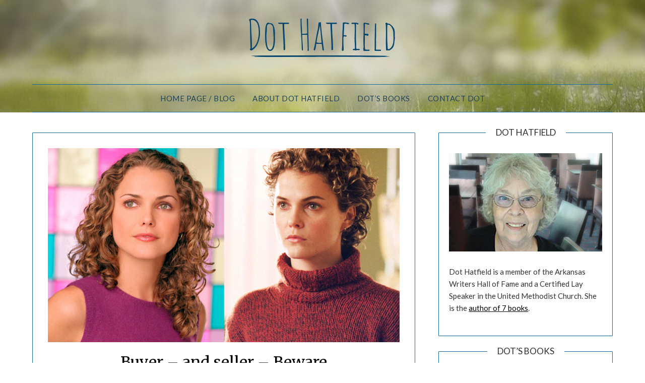

--- FILE ---
content_type: text/html; charset=UTF-8
request_url: https://dothatfield.com/2013/09/29/buyer-and-seller-beware/
body_size: 51258
content:
<!doctype html>
	<html lang="en-US">
	<head>
		<meta charset="UTF-8">
		<meta name="viewport" content="width=device-width, initial-scale=1">
		<link rel="profile" href="https://gmpg.org/xfn/11">
		<title>Buyer &#8211; and seller &#8211; Beware &#8211; Dot Hatfield</title>
<meta name='robots' content='max-image-preview:large' />
<link rel='dns-prefetch' href='//fonts.googleapis.com' />
<link rel="alternate" type="application/rss+xml" title="Dot Hatfield &raquo; Feed" href="https://dothatfield.com/feed/" />
<link rel="alternate" type="application/rss+xml" title="Dot Hatfield &raquo; Comments Feed" href="https://dothatfield.com/comments/feed/" />
<link rel="alternate" type="application/rss+xml" title="Dot Hatfield &raquo; Buyer &#8211; and seller &#8211; Beware Comments Feed" href="https://dothatfield.com/2013/09/29/buyer-and-seller-beware/feed/" />
<script type="text/javascript">
/* <![CDATA[ */
window._wpemojiSettings = {"baseUrl":"https:\/\/s.w.org\/images\/core\/emoji\/14.0.0\/72x72\/","ext":".png","svgUrl":"https:\/\/s.w.org\/images\/core\/emoji\/14.0.0\/svg\/","svgExt":".svg","source":{"concatemoji":"https:\/\/dothatfield.com\/blog\/wp-includes\/js\/wp-emoji-release.min.js?ver=f44862674fbaae22e4797cdcb29a236b"}};
/*! This file is auto-generated */
!function(i,n){var o,s,e;function c(e){try{var t={supportTests:e,timestamp:(new Date).valueOf()};sessionStorage.setItem(o,JSON.stringify(t))}catch(e){}}function p(e,t,n){e.clearRect(0,0,e.canvas.width,e.canvas.height),e.fillText(t,0,0);var t=new Uint32Array(e.getImageData(0,0,e.canvas.width,e.canvas.height).data),r=(e.clearRect(0,0,e.canvas.width,e.canvas.height),e.fillText(n,0,0),new Uint32Array(e.getImageData(0,0,e.canvas.width,e.canvas.height).data));return t.every(function(e,t){return e===r[t]})}function u(e,t,n){switch(t){case"flag":return n(e,"\ud83c\udff3\ufe0f\u200d\u26a7\ufe0f","\ud83c\udff3\ufe0f\u200b\u26a7\ufe0f")?!1:!n(e,"\ud83c\uddfa\ud83c\uddf3","\ud83c\uddfa\u200b\ud83c\uddf3")&&!n(e,"\ud83c\udff4\udb40\udc67\udb40\udc62\udb40\udc65\udb40\udc6e\udb40\udc67\udb40\udc7f","\ud83c\udff4\u200b\udb40\udc67\u200b\udb40\udc62\u200b\udb40\udc65\u200b\udb40\udc6e\u200b\udb40\udc67\u200b\udb40\udc7f");case"emoji":return!n(e,"\ud83e\udef1\ud83c\udffb\u200d\ud83e\udef2\ud83c\udfff","\ud83e\udef1\ud83c\udffb\u200b\ud83e\udef2\ud83c\udfff")}return!1}function f(e,t,n){var r="undefined"!=typeof WorkerGlobalScope&&self instanceof WorkerGlobalScope?new OffscreenCanvas(300,150):i.createElement("canvas"),a=r.getContext("2d",{willReadFrequently:!0}),o=(a.textBaseline="top",a.font="600 32px Arial",{});return e.forEach(function(e){o[e]=t(a,e,n)}),o}function t(e){var t=i.createElement("script");t.src=e,t.defer=!0,i.head.appendChild(t)}"undefined"!=typeof Promise&&(o="wpEmojiSettingsSupports",s=["flag","emoji"],n.supports={everything:!0,everythingExceptFlag:!0},e=new Promise(function(e){i.addEventListener("DOMContentLoaded",e,{once:!0})}),new Promise(function(t){var n=function(){try{var e=JSON.parse(sessionStorage.getItem(o));if("object"==typeof e&&"number"==typeof e.timestamp&&(new Date).valueOf()<e.timestamp+604800&&"object"==typeof e.supportTests)return e.supportTests}catch(e){}return null}();if(!n){if("undefined"!=typeof Worker&&"undefined"!=typeof OffscreenCanvas&&"undefined"!=typeof URL&&URL.createObjectURL&&"undefined"!=typeof Blob)try{var e="postMessage("+f.toString()+"("+[JSON.stringify(s),u.toString(),p.toString()].join(",")+"));",r=new Blob([e],{type:"text/javascript"}),a=new Worker(URL.createObjectURL(r),{name:"wpTestEmojiSupports"});return void(a.onmessage=function(e){c(n=e.data),a.terminate(),t(n)})}catch(e){}c(n=f(s,u,p))}t(n)}).then(function(e){for(var t in e)n.supports[t]=e[t],n.supports.everything=n.supports.everything&&n.supports[t],"flag"!==t&&(n.supports.everythingExceptFlag=n.supports.everythingExceptFlag&&n.supports[t]);n.supports.everythingExceptFlag=n.supports.everythingExceptFlag&&!n.supports.flag,n.DOMReady=!1,n.readyCallback=function(){n.DOMReady=!0}}).then(function(){return e}).then(function(){var e;n.supports.everything||(n.readyCallback(),(e=n.source||{}).concatemoji?t(e.concatemoji):e.wpemoji&&e.twemoji&&(t(e.twemoji),t(e.wpemoji)))}))}((window,document),window._wpemojiSettings);
/* ]]> */
</script>
<style id='wp-emoji-styles-inline-css' type='text/css'>

	img.wp-smiley, img.emoji {
		display: inline !important;
		border: none !important;
		box-shadow: none !important;
		height: 1em !important;
		width: 1em !important;
		margin: 0 0.07em !important;
		vertical-align: -0.1em !important;
		background: none !important;
		padding: 0 !important;
	}
</style>
<link rel='stylesheet' id='wp-block-library-css' href='https://dothatfield.com/blog/wp-includes/css/dist/block-library/style.min.css?ver=f44862674fbaae22e4797cdcb29a236b' type='text/css' media='all' />
<style id='classic-theme-styles-inline-css' type='text/css'>
/*! This file is auto-generated */
.wp-block-button__link{color:#fff;background-color:#32373c;border-radius:9999px;box-shadow:none;text-decoration:none;padding:calc(.667em + 2px) calc(1.333em + 2px);font-size:1.125em}.wp-block-file__button{background:#32373c;color:#fff;text-decoration:none}
</style>
<style id='global-styles-inline-css' type='text/css'>
body{--wp--preset--color--black: #000000;--wp--preset--color--cyan-bluish-gray: #abb8c3;--wp--preset--color--white: #ffffff;--wp--preset--color--pale-pink: #f78da7;--wp--preset--color--vivid-red: #cf2e2e;--wp--preset--color--luminous-vivid-orange: #ff6900;--wp--preset--color--luminous-vivid-amber: #fcb900;--wp--preset--color--light-green-cyan: #7bdcb5;--wp--preset--color--vivid-green-cyan: #00d084;--wp--preset--color--pale-cyan-blue: #8ed1fc;--wp--preset--color--vivid-cyan-blue: #0693e3;--wp--preset--color--vivid-purple: #9b51e0;--wp--preset--gradient--vivid-cyan-blue-to-vivid-purple: linear-gradient(135deg,rgba(6,147,227,1) 0%,rgb(155,81,224) 100%);--wp--preset--gradient--light-green-cyan-to-vivid-green-cyan: linear-gradient(135deg,rgb(122,220,180) 0%,rgb(0,208,130) 100%);--wp--preset--gradient--luminous-vivid-amber-to-luminous-vivid-orange: linear-gradient(135deg,rgba(252,185,0,1) 0%,rgba(255,105,0,1) 100%);--wp--preset--gradient--luminous-vivid-orange-to-vivid-red: linear-gradient(135deg,rgba(255,105,0,1) 0%,rgb(207,46,46) 100%);--wp--preset--gradient--very-light-gray-to-cyan-bluish-gray: linear-gradient(135deg,rgb(238,238,238) 0%,rgb(169,184,195) 100%);--wp--preset--gradient--cool-to-warm-spectrum: linear-gradient(135deg,rgb(74,234,220) 0%,rgb(151,120,209) 20%,rgb(207,42,186) 40%,rgb(238,44,130) 60%,rgb(251,105,98) 80%,rgb(254,248,76) 100%);--wp--preset--gradient--blush-light-purple: linear-gradient(135deg,rgb(255,206,236) 0%,rgb(152,150,240) 100%);--wp--preset--gradient--blush-bordeaux: linear-gradient(135deg,rgb(254,205,165) 0%,rgb(254,45,45) 50%,rgb(107,0,62) 100%);--wp--preset--gradient--luminous-dusk: linear-gradient(135deg,rgb(255,203,112) 0%,rgb(199,81,192) 50%,rgb(65,88,208) 100%);--wp--preset--gradient--pale-ocean: linear-gradient(135deg,rgb(255,245,203) 0%,rgb(182,227,212) 50%,rgb(51,167,181) 100%);--wp--preset--gradient--electric-grass: linear-gradient(135deg,rgb(202,248,128) 0%,rgb(113,206,126) 100%);--wp--preset--gradient--midnight: linear-gradient(135deg,rgb(2,3,129) 0%,rgb(40,116,252) 100%);--wp--preset--font-size--small: 13px;--wp--preset--font-size--medium: 20px;--wp--preset--font-size--large: 36px;--wp--preset--font-size--x-large: 42px;--wp--preset--spacing--20: 0.44rem;--wp--preset--spacing--30: 0.67rem;--wp--preset--spacing--40: 1rem;--wp--preset--spacing--50: 1.5rem;--wp--preset--spacing--60: 2.25rem;--wp--preset--spacing--70: 3.38rem;--wp--preset--spacing--80: 5.06rem;--wp--preset--shadow--natural: 6px 6px 9px rgba(0, 0, 0, 0.2);--wp--preset--shadow--deep: 12px 12px 50px rgba(0, 0, 0, 0.4);--wp--preset--shadow--sharp: 6px 6px 0px rgba(0, 0, 0, 0.2);--wp--preset--shadow--outlined: 6px 6px 0px -3px rgba(255, 255, 255, 1), 6px 6px rgba(0, 0, 0, 1);--wp--preset--shadow--crisp: 6px 6px 0px rgba(0, 0, 0, 1);}:where(.is-layout-flex){gap: 0.5em;}:where(.is-layout-grid){gap: 0.5em;}body .is-layout-flow > .alignleft{float: left;margin-inline-start: 0;margin-inline-end: 2em;}body .is-layout-flow > .alignright{float: right;margin-inline-start: 2em;margin-inline-end: 0;}body .is-layout-flow > .aligncenter{margin-left: auto !important;margin-right: auto !important;}body .is-layout-constrained > .alignleft{float: left;margin-inline-start: 0;margin-inline-end: 2em;}body .is-layout-constrained > .alignright{float: right;margin-inline-start: 2em;margin-inline-end: 0;}body .is-layout-constrained > .aligncenter{margin-left: auto !important;margin-right: auto !important;}body .is-layout-constrained > :where(:not(.alignleft):not(.alignright):not(.alignfull)){max-width: var(--wp--style--global--content-size);margin-left: auto !important;margin-right: auto !important;}body .is-layout-constrained > .alignwide{max-width: var(--wp--style--global--wide-size);}body .is-layout-flex{display: flex;}body .is-layout-flex{flex-wrap: wrap;align-items: center;}body .is-layout-flex > *{margin: 0;}body .is-layout-grid{display: grid;}body .is-layout-grid > *{margin: 0;}:where(.wp-block-columns.is-layout-flex){gap: 2em;}:where(.wp-block-columns.is-layout-grid){gap: 2em;}:where(.wp-block-post-template.is-layout-flex){gap: 1.25em;}:where(.wp-block-post-template.is-layout-grid){gap: 1.25em;}.has-black-color{color: var(--wp--preset--color--black) !important;}.has-cyan-bluish-gray-color{color: var(--wp--preset--color--cyan-bluish-gray) !important;}.has-white-color{color: var(--wp--preset--color--white) !important;}.has-pale-pink-color{color: var(--wp--preset--color--pale-pink) !important;}.has-vivid-red-color{color: var(--wp--preset--color--vivid-red) !important;}.has-luminous-vivid-orange-color{color: var(--wp--preset--color--luminous-vivid-orange) !important;}.has-luminous-vivid-amber-color{color: var(--wp--preset--color--luminous-vivid-amber) !important;}.has-light-green-cyan-color{color: var(--wp--preset--color--light-green-cyan) !important;}.has-vivid-green-cyan-color{color: var(--wp--preset--color--vivid-green-cyan) !important;}.has-pale-cyan-blue-color{color: var(--wp--preset--color--pale-cyan-blue) !important;}.has-vivid-cyan-blue-color{color: var(--wp--preset--color--vivid-cyan-blue) !important;}.has-vivid-purple-color{color: var(--wp--preset--color--vivid-purple) !important;}.has-black-background-color{background-color: var(--wp--preset--color--black) !important;}.has-cyan-bluish-gray-background-color{background-color: var(--wp--preset--color--cyan-bluish-gray) !important;}.has-white-background-color{background-color: var(--wp--preset--color--white) !important;}.has-pale-pink-background-color{background-color: var(--wp--preset--color--pale-pink) !important;}.has-vivid-red-background-color{background-color: var(--wp--preset--color--vivid-red) !important;}.has-luminous-vivid-orange-background-color{background-color: var(--wp--preset--color--luminous-vivid-orange) !important;}.has-luminous-vivid-amber-background-color{background-color: var(--wp--preset--color--luminous-vivid-amber) !important;}.has-light-green-cyan-background-color{background-color: var(--wp--preset--color--light-green-cyan) !important;}.has-vivid-green-cyan-background-color{background-color: var(--wp--preset--color--vivid-green-cyan) !important;}.has-pale-cyan-blue-background-color{background-color: var(--wp--preset--color--pale-cyan-blue) !important;}.has-vivid-cyan-blue-background-color{background-color: var(--wp--preset--color--vivid-cyan-blue) !important;}.has-vivid-purple-background-color{background-color: var(--wp--preset--color--vivid-purple) !important;}.has-black-border-color{border-color: var(--wp--preset--color--black) !important;}.has-cyan-bluish-gray-border-color{border-color: var(--wp--preset--color--cyan-bluish-gray) !important;}.has-white-border-color{border-color: var(--wp--preset--color--white) !important;}.has-pale-pink-border-color{border-color: var(--wp--preset--color--pale-pink) !important;}.has-vivid-red-border-color{border-color: var(--wp--preset--color--vivid-red) !important;}.has-luminous-vivid-orange-border-color{border-color: var(--wp--preset--color--luminous-vivid-orange) !important;}.has-luminous-vivid-amber-border-color{border-color: var(--wp--preset--color--luminous-vivid-amber) !important;}.has-light-green-cyan-border-color{border-color: var(--wp--preset--color--light-green-cyan) !important;}.has-vivid-green-cyan-border-color{border-color: var(--wp--preset--color--vivid-green-cyan) !important;}.has-pale-cyan-blue-border-color{border-color: var(--wp--preset--color--pale-cyan-blue) !important;}.has-vivid-cyan-blue-border-color{border-color: var(--wp--preset--color--vivid-cyan-blue) !important;}.has-vivid-purple-border-color{border-color: var(--wp--preset--color--vivid-purple) !important;}.has-vivid-cyan-blue-to-vivid-purple-gradient-background{background: var(--wp--preset--gradient--vivid-cyan-blue-to-vivid-purple) !important;}.has-light-green-cyan-to-vivid-green-cyan-gradient-background{background: var(--wp--preset--gradient--light-green-cyan-to-vivid-green-cyan) !important;}.has-luminous-vivid-amber-to-luminous-vivid-orange-gradient-background{background: var(--wp--preset--gradient--luminous-vivid-amber-to-luminous-vivid-orange) !important;}.has-luminous-vivid-orange-to-vivid-red-gradient-background{background: var(--wp--preset--gradient--luminous-vivid-orange-to-vivid-red) !important;}.has-very-light-gray-to-cyan-bluish-gray-gradient-background{background: var(--wp--preset--gradient--very-light-gray-to-cyan-bluish-gray) !important;}.has-cool-to-warm-spectrum-gradient-background{background: var(--wp--preset--gradient--cool-to-warm-spectrum) !important;}.has-blush-light-purple-gradient-background{background: var(--wp--preset--gradient--blush-light-purple) !important;}.has-blush-bordeaux-gradient-background{background: var(--wp--preset--gradient--blush-bordeaux) !important;}.has-luminous-dusk-gradient-background{background: var(--wp--preset--gradient--luminous-dusk) !important;}.has-pale-ocean-gradient-background{background: var(--wp--preset--gradient--pale-ocean) !important;}.has-electric-grass-gradient-background{background: var(--wp--preset--gradient--electric-grass) !important;}.has-midnight-gradient-background{background: var(--wp--preset--gradient--midnight) !important;}.has-small-font-size{font-size: var(--wp--preset--font-size--small) !important;}.has-medium-font-size{font-size: var(--wp--preset--font-size--medium) !important;}.has-large-font-size{font-size: var(--wp--preset--font-size--large) !important;}.has-x-large-font-size{font-size: var(--wp--preset--font-size--x-large) !important;}
.wp-block-navigation a:where(:not(.wp-element-button)){color: inherit;}
:where(.wp-block-post-template.is-layout-flex){gap: 1.25em;}:where(.wp-block-post-template.is-layout-grid){gap: 1.25em;}
:where(.wp-block-columns.is-layout-flex){gap: 2em;}:where(.wp-block-columns.is-layout-grid){gap: 2em;}
.wp-block-pullquote{font-size: 1.5em;line-height: 1.6;}
</style>
<link rel='stylesheet' id='awd-style-css' href='https://dothatfield.com/blog/wp-content/plugins/aryo-widget-device/assets/css/style.css?ver=f44862674fbaae22e4797cdcb29a236b' type='text/css' media='all' />
<link rel='stylesheet' id='widgetopts-styles-css' href='https://dothatfield.com/blog/wp-content/plugins/widget-options/assets/css/widget-options.css?ver=4.1.1' type='text/css' media='all' />
<link rel='stylesheet' id='minimalist-writer-parent-style-css' href='https://dothatfield.com/blog/wp-content/themes/minimalistblogger/style.css?ver=f44862674fbaae22e4797cdcb29a236b' type='text/css' media='all' />
<link rel='stylesheet' id='minimalist-writer-css' href='https://dothatfield.com/blog/wp-content/themes/minimalist-writer/style.css?ver=1.3' type='text/css' media='all' />
<link rel='stylesheet' id='Great Vibes-css' href='https://dothatfield.com/blog/wp-content/fonts/f1314910bc8cee02c60507399583d34f.css?ver=f44862674fbaae22e4797cdcb29a236b' type='text/css' media='all' />
<link rel='stylesheet' id='font-awesome-css' href='https://dothatfield.com/blog/wp-content/themes/minimalistblogger/css/font-awesome.min.css?ver=f44862674fbaae22e4797cdcb29a236b' type='text/css' media='all' />
<link rel='stylesheet' id='minimalistblogger-style-css' href='https://dothatfield.com/blog/wp-content/themes/minimalist-writer/style.css?ver=f44862674fbaae22e4797cdcb29a236b' type='text/css' media='all' />
<link rel='stylesheet' id='minimalistblogger-google-fonts-css' href='//fonts.googleapis.com/css?family=Lato%3A300%2C400%2C700%2C900%7CMerriweather%3A400%2C700&#038;ver=6.4.7' type='text/css' media='all' />
<link rel='stylesheet' id='recent-posts-widget-with-thumbnails-public-style-css' href='https://dothatfield.com/blog/wp-content/plugins/recent-posts-widget-with-thumbnails/public.css?ver=7.1.1' type='text/css' media='all' />
<style id='akismet-widget-style-inline-css' type='text/css'>

			.a-stats {
				--akismet-color-mid-green: #357b49;
				--akismet-color-white: #fff;
				--akismet-color-light-grey: #f6f7f7;

				max-width: 350px;
				width: auto;
			}

			.a-stats * {
				all: unset;
				box-sizing: border-box;
			}

			.a-stats strong {
				font-weight: 600;
			}

			.a-stats a.a-stats__link,
			.a-stats a.a-stats__link:visited,
			.a-stats a.a-stats__link:active {
				background: var(--akismet-color-mid-green);
				border: none;
				box-shadow: none;
				border-radius: 8px;
				color: var(--akismet-color-white);
				cursor: pointer;
				display: block;
				font-family: -apple-system, BlinkMacSystemFont, 'Segoe UI', 'Roboto', 'Oxygen-Sans', 'Ubuntu', 'Cantarell', 'Helvetica Neue', sans-serif;
				font-weight: 500;
				padding: 12px;
				text-align: center;
				text-decoration: none;
				transition: all 0.2s ease;
			}

			/* Extra specificity to deal with TwentyTwentyOne focus style */
			.widget .a-stats a.a-stats__link:focus {
				background: var(--akismet-color-mid-green);
				color: var(--akismet-color-white);
				text-decoration: none;
			}

			.a-stats a.a-stats__link:hover {
				filter: brightness(110%);
				box-shadow: 0 4px 12px rgba(0, 0, 0, 0.06), 0 0 2px rgba(0, 0, 0, 0.16);
			}

			.a-stats .count {
				color: var(--akismet-color-white);
				display: block;
				font-size: 1.5em;
				line-height: 1.4;
				padding: 0 13px;
				white-space: nowrap;
			}
		
</style>
<script type="text/javascript" src="https://dothatfield.com/blog/wp-includes/js/jquery/jquery.min.js?ver=3.7.1" id="jquery-core-js"></script>
<script type="text/javascript" src="https://dothatfield.com/blog/wp-includes/js/jquery/jquery-migrate.min.js?ver=3.4.1" id="jquery-migrate-js"></script>
<link rel="https://api.w.org/" href="https://dothatfield.com/wp-json/" /><link rel="alternate" type="application/json" href="https://dothatfield.com/wp-json/wp/v2/posts/1116" /><link rel="EditURI" type="application/rsd+xml" title="RSD" href="https://dothatfield.com/blog/xmlrpc.php?rsd" />
<link rel="canonical" href="https://dothatfield.com/2013/09/29/buyer-and-seller-beware/" />
<link rel="alternate" type="application/json+oembed" href="https://dothatfield.com/wp-json/oembed/1.0/embed?url=https%3A%2F%2Fdothatfield.com%2F2013%2F09%2F29%2Fbuyer-and-seller-beware%2F" />
<link rel="alternate" type="text/xml+oembed" href="https://dothatfield.com/wp-json/oembed/1.0/embed?url=https%3A%2F%2Fdothatfield.com%2F2013%2F09%2F29%2Fbuyer-and-seller-beware%2F&#038;format=xml" />

		<style type="text/css">
									body, .site, .swidgets-wrap h3, .post-data-text { background: ; }
			.site-title a, .site-description { color: ; }
			.sheader { background-color: ; }
			.super-menu, #smobile-menu, .primary-menu, .primary-menu ul li ul.children, .primary-menu ul li ul.sub-menu { background-color: ; }
			.main-navigation ul li a, .main-navigation ul li .sub-arrow, .super-menu .toggle-mobile-menu,.toggle-mobile-menu:before, .mobile-menu-active .smenu-hide { color: ; }
			#smobile-menu.show .main-navigation ul ul.children.active, #smobile-menu.show .main-navigation ul ul.sub-menu.active, #smobile-menu.show .main-navigation ul li, .smenu-hide.toggle-mobile-menu.menu-toggle, #smobile-menu.show .main-navigation ul li, .primary-menu ul li ul.children li, .primary-menu ul li ul.sub-menu li, .primary-menu .pmenu, .super-menu { border-color: ; border-bottom-color: ; }
			#secondary .widget h3, #secondary .widget h3 a, #secondary .widget h4, #secondary .widget h1, #secondary .widget h2, #secondary .widget h5, #secondary .widget h6 { color: ; }
			#secondary .widget a, #secondary a, #secondary .widget li a , #secondary span.sub-arrow{ color: ; }
			#secondary, #secondary .widget, #secondary .widget p, #secondary .widget li, .widget time.rpwe-time.published { color: ; }
			#secondary .swidgets-wrap, #secondary .widget ul li, .featured-sidebar .search-field { border-color: ; }
			.site-info, .footer-column-three input.search-submit, .footer-column-three p, .footer-column-three li, .footer-column-three td, .footer-column-three th, .footer-column-three caption { color: ; }
			.footer-column-three h3, .footer-column-three h4, .footer-column-three h5, .footer-column-three h6, .footer-column-three h1, .footer-column-three h2, .footer-column-three h4, .footer-column-three h3 a { color: ; }
			.footer-column-three a, .footer-column-three li a, .footer-column-three .widget a, .footer-column-three .sub-arrow { color: ; }
			.footer-column-three h3:after { background: ; }
			.site-info, .widget ul li, .footer-column-three input.search-field, .footer-column-three input.search-submit { border-color: ; }
			.site-footer { background-color: ; }
			.archive .page-header h1, .blogposts-list h2 a, .blogposts-list h2 a:hover, .blogposts-list h2 a:active, .search-results h1.page-title { color: ; }
			.blogposts-list .post-data-text, .blogposts-list .post-data-text a{ color: ; }
			.blog .tag-cat-container, .blog .tag-cat-container a, .blogposts-list p { color: ; }
			.page-numbers li a, .blogposts-list .blogpost-button { background: ; }
			.page-numbers li a, .blogposts-list .blogpost-button, span.page-numbers.dots, .page-numbers.current, .page-numbers li a:hover { color: ; }
			.blog .tag-cat-container a, .archive .page-header h1, .search-results h1.page-title, .blogposts-list.fbox, span.page-numbers.dots, .page-numbers li a, .page-numbers.current { border-color: ; }
			.blogposts-list .post-data-divider { background: ; }
			.page .comments-area .comment-author, .page .comments-area .comment-author a, .page .comments-area .comments-title, .page .content-area h1, .page .content-area h2, .page .content-area h3, .page .content-area h4, .page .content-area h5, .page .content-area h6, .page .content-area th, .single  .comments-area .comment-author, .single .comments-area .comment-author a, .single .comments-area .comments-title, .single .content-area h1, .single .content-area h2, .single .content-area h3, .single .content-area h4, .single .content-area h5, .single .content-area h6, .single .content-area th, .search-no-results h1, .error404 h1 { color: ; }
			.single .post-data-text, .page .post-data-text, .page .post-data-text a, .single .post-data-text a, .comments-area .comment-meta .comment-metadata a { color: ; }
			.page .content-area p, .page article, .page .content-area table, .page .content-area dd, .page .content-area dt, .page .content-area address, .page .content-area .entry-content, .page .content-area li, .page .content-area ol, .single .content-area p, .single article, .single .content-area table, .single .content-area dd, .single .content-area dt, .single .content-area address, .single .entry-content, .single .content-area li, .single .content-area ol, .search-no-results .page-content p { color: ; }
			.single .tag-cat-container a, .page .tag-cat-container a, .single .entry-content a, .page .entry-content a, .comment-content a, .comments-area .reply a, .logged-in-as a, .comments-area .comment-respond a { color: ; }
			.comments-area p.form-submit input { background: ; }
			.error404 .page-content p, .error404 input.search-submit, .search-no-results input.search-submit { color: ; }
			.page .tag-cat-container a, .single .tag-cat-container a,.page .comments-area, .page article.fbox, .page article tr, .page .comments-area ol.comment-list ol.children li, .page .comments-area ol.comment-list .comment, .single .comments-area, .single article.fbox, .single article tr, .comments-area ol.comment-list ol.children li, .comments-area ol.comment-list .comment, .error404 main#main, .error404 .search-form label, .search-no-results .search-form label, .error404 input.search-submit, .search-no-results input.search-submit, .error404 main#main, .search-no-results section.fbox.no-results.not-found{ border-color: ; }
			.single .post-data-divider, .page .post-data-divider { background: ; }
			.single .comments-area p.form-submit input, .page .comments-area p.form-submit input { color: ; }
			.bottom-header-wrapper { padding-top: px; }
			.bottom-header-wrapper { padding-bottom: px; }
			.bottom-header-wrapper { background: ; }
			.bottom-header-wrapper *{ color: ; }
			.header-widget a, .header-widget li a, .header-widget i.fa { color: ; }
			.header-widget, .header-widget p, .header-widget li, .header-widget .textwidget { color: ; }
			.header-widget .widget-title, .header-widget h1, .header-widget h3, .header-widget h2, .header-widget h4, .header-widget h5, .header-widget h6{ color: ; }
			.header-widget.swidgets-wrap, .header-widget ul li, .header-widget .search-field { border-color: ; }
		</style>
	<link rel="pingback" href="https://dothatfield.com/blog/xmlrpc.php">
		<style type="text/css">
			body, 
			.site, 
			.swidgets-wrap h3, 
			.post-data-text { background: ; }

			.site-title a, 
			.site-description { color: ; }

			.sheader { background:  }
		</style>
	<style type="text/css">.recentcomments a{display:inline !important;padding:0 !important;margin:0 !important;}</style>		<style type="text/css">
			.sheader {
				background-image: url(https://dothatfield.com/blog/wp-content/uploads/2023/10/cropped-cropped-header-dot-1b.jpg);
				background-size: cover;
			}



			
			https://dothatfield.com/blog/wp-content/uploads/2023/10/cropped-cropped-header-dot-1b.jpg"
							.site-title a,
				.site-description {
					color: #000000;
				}
					</style>
				<style type="text/css" id="wp-custom-css">
			article .entry-content {
	font-family: 'lato', lato, 'helvetica neue', helvetica, arial, sans-serif;
	line-height: 160%;
	color: #000;
	font-size: 16px;
}

.blogpost-button {
    padding: 15px 25px;
    border-radius: 0px;
    background: #162833;
    font-weight: 700;
    font-size: 15px;
    color: #fff;
    margin: auto;
    display: inline-block;
    text-decoration: none;
}

.swidgets-wrap {
    border: 1px solid #14689d;
    padding: 20px 20px;
    text-align: left;
    margin-top: 0;
}

article.fbox {
    border: 1px solid #14689d;
}

.primary-menu .pmenu {
	margin: auto;
	display: inline-block;
	float:left;
	width:100%;
	text-align:center;
	border-top:1px solid #14689d;
	border-bottom:1px solid #14689d;
}

.main-navigation ul li a {
	color: #214359;
	font-weight: 400;
	font-size: 15px;
	text-transform: uppercase;
	letter-spacing: 0.5px;
	padding: 15px 1rem;
	text-decoration: none;
}

.widget li a:hover {
    text-decoration: underline;
	  color: #388cc1;
}
		</style>
			</head>

	<body data-rsssl=1 class="post-template-default single single-post postid-1116 single-format-standard wp-custom-logo header-image">
		<div id="page" class="site">

			<header id="masthead" class="sheader site-header clearfix">
				<div class="content-wrap">
					
					
						<div class="site-branding branding-logo">
							<a href="https://dothatfield.com/" class="custom-logo-link" rel="home"><img width="300" height="100" src="https://dothatfield.com/blog/wp-content/uploads/2023/10/logo-23-dh-2b.png" class="custom-logo" alt="Dot Hatfield" decoding="async" /></a>						</div><!-- .site-branding -->

					
			</div>
			<nav id="primary-site-navigation" class="primary-menu main-navigation clearfix">

				<a href="#" id="pull" class="smenu-hide toggle-mobile-menu menu-toggle" aria-controls="secondary-menu" aria-expanded="false">Menu					
				</a>


				<div class="content-wrap text-center">
					<div class="center-main-menu">


						<div class="menu-main-menu-container"><ul id="primary-menu" class="pmenu"><li id="menu-item-1331" class="menu-item menu-item-type-custom menu-item-object-custom menu-item-home menu-item-1331"><a href="https://dothatfield.com/">Home Page / Blog</a></li>
<li id="menu-item-1310" class="menu-item menu-item-type-post_type menu-item-object-page menu-item-1310"><a href="https://dothatfield.com/about/">About Dot Hatfield</a></li>
<li id="menu-item-1309" class="menu-item menu-item-type-post_type menu-item-object-page menu-item-1309"><a href="https://dothatfield.com/books-by-dot-hatfield/">Dot&#8217;s Books</a></li>
<li id="menu-item-1308" class="menu-item menu-item-type-post_type menu-item-object-page menu-item-1308"><a href="https://dothatfield.com/contact/">Contact Dot</a></li>
</ul></div>						
						
												</div>
				</div>

			</nav><!-- #primary-site-navigation -->

			<div class="super-menu clearfix">
				<div class="super-menu-inner">
					<a href="#" id="pull" class="toggle-mobile-menu menu-toggle" aria-controls="secondary-menu" aria-expanded="false">Menu</a>
									</div>
			</div>

			<div id="mobile-menu-overlay"></div>

		</header>


					<!-- Image banner -->
			
		<!-- / Image banner -->

	


<div class="content-wrap">

	
		<!-- Upper widgets -->
		<div class="header-widgets-wrapper">
			
			
					</div>
		<!-- / Upper widgets -->
	
</div>

<div id="content" class="site-content clearfix">
	<div class="content-wrap">

<div id="primary" class="featured-content content-area">
	<main id="main" class="site-main">

		
<article id="post-1116" class="posts-entry fbox post-1116 post type-post status-publish format-standard has-post-thumbnail hentry category-television">
				<div class="featured-thumbnail">
			<a href="https://dothatfield.com/2013/09/29/buyer-and-seller-beware/" rel="bookmark"><img width="850" height="468" src="https://dothatfield.com/blog/wp-content/uploads/2013/09/felicity.jpg" class="attachment-minimalistblogger-slider size-minimalistblogger-slider wp-post-image" alt="" decoding="async" fetchpriority="high" srcset="https://dothatfield.com/blog/wp-content/uploads/2013/09/felicity.jpg 900w, https://dothatfield.com/blog/wp-content/uploads/2013/09/felicity-300x165.jpg 300w, https://dothatfield.com/blog/wp-content/uploads/2013/09/felicity-768x423.jpg 768w" sizes="(max-width: 850px) 100vw, 850px" /></a>
		</div>
		<header class="entry-header">
		<h1 class="entry-title">Buyer &#8211; and seller &#8211; Beware</h1>		<div class="entry-meta">
			<div class="blog-data-wrapper">
				<div class="post-data-divider"></div>
				<div class="post-data-positioning">
					<div class="post-data-text">
						<span class="posted-on">Posted on <a href="https://dothatfield.com/2013/09/29/buyer-and-seller-beware/" rel="bookmark"><time class="entry-date published" datetime="2013-09-29T09:13:16-04:00">September 29, 2013</time><time class="updated" datetime="2017-09-20T09:32:26-04:00">September 20, 2017</time></a></span><span class="byline"> by <span class="author vcard"><a class="url fn n" href="https://dothatfield.com/author/dot/">Dot</a></span></span>					</div>
				</div>
			</div>
		</div><!-- .entry-meta -->
			</header><!-- .entry-header -->

	<div class="entry-content">
		<p>We&#8217;ve all heard the saying &#8220;Buyer beware&#8221; &#8230; be sure you know what you&#8217;re buying. Well, there might need to be another. &#8220;Seller be careful &#8230; be sure you know what you&#8217;re selling.&#8221;</p>
<p>A few years ago a young man, who will be nameless because I don&#8217;t know his name, auditioned at Disney World. Orlando&#8217;s huge theme park is a great get-your-feet-wet/pay-your-dues venue for singers and dancers aspiring to greater gigs.</p>
<p>Joy of joys, the youth from small town Arkansas received a call back. He was to report to the Disney management on a specific date. The night before he departed for his dream job, his friends took him out on the town and they all got solidarity tattoos. When our young man appeared at Disney World, he was promptly sent home. In the family-friendly theme park, tattoos are taboo.</p>
<p>Some of you with a good memory (and very little social life) may remember the sitcom <em>Felicity</em> from 1998. The star, Keri Russell, had long flowing curly hair that apparently was admired and envied by her mostly-teen audience. Season One was a solid hit and the series was renewed for a second season.</p>
<p>During the summer hiatus, Ms. Russell says, she just got tired of messing with all that hair and (like our young man) thinking it was her decision to make, she had her curls cut off into a short bob. She showed up for work after her break minus the long locks.</p>
<p>She wasn&#8217;t fired, but the ratings took a dive. The lost curls were held responsible and while the series limped along for another year or two, it never regained its momentum. Keri Russell now makes short-lived TV series and two-star movies.</p>
<p>Show biz folks like to think that it&#8217;s their talent that&#8217;s the thing. And how they look or what they do or say is not a factor. But that&#8217;s not the way it is &#8230; at least there&#8217;s no guarantee it will work out that way.</p>

		
		<div class="tag-cat-container">
			<span class="tag-cat-container-strings"> Category:</span> <a href="https://dothatfield.com/category/television/" rel="category tag">Television</a>		</div>
	</div><!-- .entry-content -->
</article><!-- #post-1116 -->
<div class="mb_singlepost_nav">
	<nav class="navigation post-navigation" aria-label="Posts">
		<h2 class="screen-reader-text">Post navigation</h2>
		<div class="nav-links"><div class="nav-previous"><a href="https://dothatfield.com/2013/09/21/its-not-over-until/" rel="prev">← It&#8217;s not over until . . .</a></div><div class="nav-next"><a href="https://dothatfield.com/2013/10/06/serendipity/" rel="next">Serendipity →</a></div></div>
	</nav></div>
<div id="comments" class="fbox comments-area">

			<h2 class="comments-title">
			4 thoughts on &ldquo;<span>Buyer &#8211; and seller &#8211; Beware</span>&rdquo;		</h2><!-- .comments-title -->

		
		<ol class="comment-list">
					<li id="comment-13504" class="comment even thread-even depth-1">
			<article id="div-comment-13504" class="comment-body">
				<footer class="comment-meta">
					<div class="comment-author vcard">
						<img alt='' src='https://secure.gravatar.com/avatar/3f5339879ca5dfec1604f9e4ef43e975?s=32&#038;d=blank&#038;r=g' srcset='https://secure.gravatar.com/avatar/3f5339879ca5dfec1604f9e4ef43e975?s=64&#038;d=blank&#038;r=g 2x' class='avatar avatar-32 photo' height='32' width='32' decoding='async'/>						<b class="fn">Pat Laster</b> <span class="says">says:</span>					</div><!-- .comment-author -->

					<div class="comment-metadata">
						<a href="https://dothatfield.com/2013/09/29/buyer-and-seller-beware/#comment-13504"><time datetime="2013-09-29T17:04:12-04:00">September 29, 2013 at 5:04 pm</time></a>					</div><!-- .comment-metadata -->

									</footer><!-- .comment-meta -->

				<div class="comment-content">
					<p>Let&#8217;s carry that a little farther: say a great young preacher was so good he was touted by some as bishop material. Later, he came &#8220;out.&#8221;      Now, he sells insurance.</p>
				</div><!-- .comment-content -->

							</article><!-- .comment-body -->
		</li><!-- #comment-## -->
		<li id="comment-13505" class="comment odd alt thread-odd thread-alt depth-1">
			<article id="div-comment-13505" class="comment-body">
				<footer class="comment-meta">
					<div class="comment-author vcard">
						<img alt='' src='https://secure.gravatar.com/avatar/feaf703d211706c707ef10bc43b19a4b?s=32&#038;d=blank&#038;r=g' srcset='https://secure.gravatar.com/avatar/feaf703d211706c707ef10bc43b19a4b?s=64&#038;d=blank&#038;r=g 2x' class='avatar avatar-32 photo' height='32' width='32' decoding='async'/>						<b class="fn">Kayla Dean</b> <span class="says">says:</span>					</div><!-- .comment-author -->

					<div class="comment-metadata">
						<a href="https://dothatfield.com/2013/09/29/buyer-and-seller-beware/#comment-13505"><time datetime="2013-09-29T23:06:20-04:00">September 29, 2013 at 11:06 pm</time></a>					</div><!-- .comment-metadata -->

									</footer><!-- .comment-meta -->

				<div class="comment-content">
					<p>Nicely written, and I never thought about it quite like that before. We really need to know what we are selling. Showbiz aside, it is good to know the vibes we send out into the world and what people will remember us for, since, as you so brilliantly illustrated, the world may not admire us for the the same reasons we admire ourselves.</p>
				</div><!-- .comment-content -->

							</article><!-- .comment-body -->
		</li><!-- #comment-## -->
		<li id="comment-13506" class="comment even thread-even depth-1">
			<article id="div-comment-13506" class="comment-body">
				<footer class="comment-meta">
					<div class="comment-author vcard">
						<img alt='' src='https://secure.gravatar.com/avatar/b82212a69c7ea0d8e8e3e51f39626c4e?s=32&#038;d=blank&#038;r=g' srcset='https://secure.gravatar.com/avatar/b82212a69c7ea0d8e8e3e51f39626c4e?s=64&#038;d=blank&#038;r=g 2x' class='avatar avatar-32 photo' height='32' width='32' loading='lazy' decoding='async'/>						<b class="fn"><a href="http://ReflectionsfromDorothy&#039;sRidge" class="url" rel="ugc external nofollow">Dorothy Johnson</a></b> <span class="says">says:</span>					</div><!-- .comment-author -->

					<div class="comment-metadata">
						<a href="https://dothatfield.com/2013/09/29/buyer-and-seller-beware/#comment-13506"><time datetime="2013-09-30T09:39:35-04:00">September 30, 2013 at 9:39 am</time></a>					</div><!-- .comment-metadata -->

									</footer><!-- .comment-meta -->

				<div class="comment-content">
					<p>Good post and comments. The public, which I suppose includes me, can  be so fickle. It reminds me of some of the actors who have made it big in a series, so leave it to be a bigger star but the never attain or regain the status they enjoyed as part of a bigger package.</p>
				</div><!-- .comment-content -->

							</article><!-- .comment-body -->
		</li><!-- #comment-## -->
		<li id="comment-13515" class="comment odd alt thread-odd thread-alt depth-1">
			<article id="div-comment-13515" class="comment-body">
				<footer class="comment-meta">
					<div class="comment-author vcard">
						<img alt='' src='https://secure.gravatar.com/avatar/1280ca287bbf35aa79fd5809f3699f2f?s=32&#038;d=blank&#038;r=g' srcset='https://secure.gravatar.com/avatar/1280ca287bbf35aa79fd5809f3699f2f?s=64&#038;d=blank&#038;r=g 2x' class='avatar avatar-32 photo' height='32' width='32' loading='lazy' decoding='async'/>						<b class="fn"><a href="http://www.gayleglass.net" class="url" rel="ugc external nofollow">Gayle Glass</a></b> <span class="says">says:</span>					</div><!-- .comment-author -->

					<div class="comment-metadata">
						<a href="https://dothatfield.com/2013/09/29/buyer-and-seller-beware/#comment-13515"><time datetime="2013-10-02T16:36:29-04:00">October 2, 2013 at 4:36 pm</time></a>					</div><!-- .comment-metadata -->

									</footer><!-- .comment-meta -->

				<div class="comment-content">
					<p>I just saw this post, Dot, and thought it funny that just this morning I read a interview with Tom Selleck on the impact his moustache has had on his career.  We never know, do we, what people associate with us!</p>
				</div><!-- .comment-content -->

							</article><!-- .comment-body -->
		</li><!-- #comment-## -->
		</ol><!-- .comment-list -->

			<div id="respond" class="comment-respond">
		<h3 id="reply-title" class="comment-reply-title">Leave a Reply</h3><form action="https://dothatfield.com/blog/wp-comments-post.php" method="post" id="commentform" class="comment-form" novalidate><p class="comment-notes"><span id="email-notes">Your email address will not be published.</span> <span class="required-field-message">Required fields are marked <span class="required">*</span></span></p><p class="comment-form-comment"><label for="comment">Comment <span class="required">*</span></label> <textarea id="comment" name="comment" cols="45" rows="8" maxlength="65525" required></textarea></p><p class="comment-form-author"><label for="author">Name <span class="required">*</span></label> <input id="author" name="author" type="text" value="" size="30" maxlength="245" autocomplete="name" required /></p>
<p class="comment-form-email"><label for="email">Email <span class="required">*</span></label> <input id="email" name="email" type="email" value="" size="30" maxlength="100" aria-describedby="email-notes" autocomplete="email" required /></p>
<p class="comment-form-url"><label for="url">Website</label> <input id="url" name="url" type="url" value="" size="30" maxlength="200" autocomplete="url" /></p>
<p class="comment-form-cookies-consent"><input id="wp-comment-cookies-consent" name="wp-comment-cookies-consent" type="checkbox" value="yes" /> <label for="wp-comment-cookies-consent">Save my name, email, and website in this browser for the next time I comment.</label></p>
<p class="form-submit"><input name="submit" type="submit" id="submit" class="submit" value="Post Comment" /> <input type='hidden' name='comment_post_ID' value='1116' id='comment_post_ID' />
<input type='hidden' name='comment_parent' id='comment_parent' value='0' />
</p><p style="display: none;"><input type="hidden" id="akismet_comment_nonce" name="akismet_comment_nonce" value="dd1bba08a4" /></p><p style="display: none !important;" class="akismet-fields-container" data-prefix="ak_"><label>&#916;<textarea name="ak_hp_textarea" cols="45" rows="8" maxlength="100"></textarea></label><input type="hidden" id="ak_js_1" name="ak_js" value="54"/><script>document.getElementById( "ak_js_1" ).setAttribute( "value", ( new Date() ).getTime() );</script></p></form>	</div><!-- #respond -->
	
</div><!-- #comments -->

	</main><!-- #main -->
</div><!-- #primary -->


<aside id="secondary" class="featured-sidebar widget-area">
	<section id="text-5" class="fbox swidgets-wrap widget widget_text"><div class="swidget"><div class="sidebar-title-border"><h3 class="widget-title">Dot Hatfield</h3></div></div>			<div class="textwidget"><p><img loading="lazy" decoding="async" class="alignnone size-full wp-image-2799" src="https://dothatfield.com/blog/wp-content/uploads/2023/10/dot-sidebar-325.png" alt="Dot Hatfield" width="340" height="218" srcset="https://dothatfield.com/blog/wp-content/uploads/2023/10/dot-sidebar-325.png 340w, https://dothatfield.com/blog/wp-content/uploads/2023/10/dot-sidebar-325-300x192.png 300w" sizes="(max-width: 340px) 100vw, 340px" /></p>
<p>Dot Hatfield is a member of the Arkansas Writers Hall of Fame and a Certified Lay Speaker in the United Methodist Church. She is the <a href="https://dothatfield.com/blog/books-by-dot-hatfield/">author of 7 books</a>.</p>
</div>
		</section><section id="nav_menu-4" class="fbox swidgets-wrap widget widget_nav_menu"><div class="swidget"><div class="sidebar-title-border"><h3 class="widget-title">Dot&#8217;s Books</h3></div></div><div class="menu-books-container"><ul id="menu-books" class="menu"><li id="menu-item-2652" class="menu-item menu-item-type-post_type menu-item-object-page menu-item-2652"><a href="https://dothatfield.com/books-by-dot-hatfield/worth-the-candle/">Worth the Candle</a></li>
<li id="menu-item-2054" class="menu-item menu-item-type-post_type menu-item-object-page menu-item-2054"><a href="https://dothatfield.com/books-by-dot-hatfield/did-anyone-read-my-story/">Did Anyone Read My Story?</a></li>
<li id="menu-item-2037" class="menu-item menu-item-type-post_type menu-item-object-page menu-item-2037"><a href="https://dothatfield.com/books-by-dot-hatfield/ordinary-day/">An Ordinary Day</a></li>
<li id="menu-item-2034" class="menu-item menu-item-type-post_type menu-item-object-page menu-item-2034"><a href="https://dothatfield.com/books-by-dot-hatfield/r-p-emma-lou-briggs/">R.I.P. Emma Lou Briggs</a></li>
<li id="menu-item-2038" class="menu-item menu-item-type-post_type menu-item-object-page menu-item-2038"><a href="https://dothatfield.com/books-by-dot-hatfield/find-home/">To Find a Home</a></li>
<li id="menu-item-2036" class="menu-item menu-item-type-post_type menu-item-object-page menu-item-2036"><a href="https://dothatfield.com/books-by-dot-hatfield/last-know/">The Last To Know</a></li>
<li id="menu-item-2035" class="menu-item menu-item-type-post_type menu-item-object-page menu-item-2035"><a href="https://dothatfield.com/books-by-dot-hatfield/every-day-new-day/">Every Day a New Day</a></li>
</ul></div></section><section id="recent-posts-widget-with-thumbnails-2" class="fbox swidgets-wrap widget recent-posts-widget-with-thumbnails">
<div id="rpwwt-recent-posts-widget-with-thumbnails-2" class="rpwwt-widget">
<div class="swidget"><div class="sidebar-title-border"><h3 class="widget-title">RECENT POSTS</h3></div></div>
	<ul>
		<li><a href="https://dothatfield.com/2023/11/11/wonderful-october/"><img width="65" height="65" src="https://dothatfield.com/blog/wp-content/uploads/2023/11/blog-05-150x150.jpg" class="attachment-65x65 size-65x65 wp-post-image" alt="Dot Hatfield 90th birthday celebration" decoding="async" loading="lazy" /><span class="rpwwt-post-title">Wonderful October</span></a><div class="rpwwt-post-date">November 11, 2023</div></li>
		<li><a href="https://dothatfield.com/2023/10/05/something-i-did-once-upon-a-time/"><img width="65" height="65" src="https://dothatfield.com/blog/wp-content/uploads/2015/10/dot01-150x150.jpg" class="attachment-65x65 size-65x65 wp-post-image" alt="" decoding="async" loading="lazy" /><span class="rpwwt-post-title">Something I Did Once Upon a Time</span></a><div class="rpwwt-post-date">October 5, 2023</div></li>
		<li><a href="https://dothatfield.com/2023/07/03/heroes-are-called/"><img width="65" height="65" src="https://dothatfield.com/blog/wp-content/uploads/2023/07/vbs2-150x150.png" class="attachment-65x65 size-65x65 wp-post-image" alt="" decoding="async" loading="lazy" /><span class="rpwwt-post-title">Heroes are Called &#8230;</span></a><div class="rpwwt-post-date">July 3, 2023</div></li>
		<li><a href="https://dothatfield.com/2023/05/31/growing-up-in-hard-times/"><img width="65" height="65" src="https://dothatfield.com/blog/wp-content/uploads/2023/05/scissors3-150x150.png" class="attachment-65x65 size-65x65 wp-post-image" alt="" decoding="async" loading="lazy" /><span class="rpwwt-post-title">Growing Up In &#8220;Hard Times&#8221;</span></a><div class="rpwwt-post-date">May 31, 2023</div></li>
		<li><a href="https://dothatfield.com/2023/04/07/im-back/"><img width="65" height="65" src="https://dothatfield.com/blog/wp-content/uploads/2023/04/change-150x150.png" class="attachment-65x65 size-65x65 wp-post-image" alt="Time for Change" decoding="async" loading="lazy" /><span class="rpwwt-post-title">I&#8217;m Back</span></a><div class="rpwwt-post-date">April 7, 2023</div></li>
	</ul>
</div><!-- .rpwwt-widget -->
</section><section id="categories-5" class="fbox swidgets-wrap widget widget_categories"><div class="swidget"><div class="sidebar-title-border"><h3 class="widget-title">POST Topics</h3></div></div>
			<ul>
					<li class="cat-item cat-item-6"><a href="https://dothatfield.com/category/living-my-life/">Living my Life</a>
</li>
	<li class="cat-item cat-item-5"><a href="https://dothatfield.com/category/movies/">Movies</a>
</li>
	<li class="cat-item cat-item-4"><a href="https://dothatfield.com/category/reading-list/">Reading List</a>
</li>
	<li class="cat-item cat-item-7"><a href="https://dothatfield.com/category/somewhat-current-events/">Somewhat Current Events</a>
</li>
	<li class="cat-item cat-item-8"><a href="https://dothatfield.com/category/television/">Television</a>
</li>
	<li class="cat-item cat-item-1"><a href="https://dothatfield.com/category/uncategorized/">Too General to Define</a>
</li>
	<li class="cat-item cat-item-3"><a href="https://dothatfield.com/category/writing/">Writing</a>
</li>
			</ul>

			</section><section id="recent-comments-5" class="fbox swidgets-wrap widget widget_recent_comments"><div class="swidget"><div class="sidebar-title-border"><h3 class="widget-title">Recent Comments</h3></div></div><ul id="recentcomments"><li class="recentcomments"><span class="comment-author-link">Regina McLemore</span> on <a href="https://dothatfield.com/2023/11/11/wonderful-october/#comment-432488">Wonderful October</a></li><li class="recentcomments"><span class="comment-author-link">Peg Herriage</span> on <a href="https://dothatfield.com/2023/11/11/wonderful-october/#comment-430203">Wonderful October</a></li><li class="recentcomments"><span class="comment-author-link">Anthony</span> on <a href="https://dothatfield.com/2023/10/05/something-i-did-once-upon-a-time/#comment-429710">Something I Did Once Upon a Time</a></li><li class="recentcomments"><span class="comment-author-link">Linda</span> on <a href="https://dothatfield.com/2020/11/14/between-all-hallows-eve-and-christmas/#comment-146832">Between All Hallows Eve and Christmas</a></li></ul></section></aside><!-- #secondary -->
</div>
</div><!-- #content -->

<footer id="colophon" class="site-footer clearfix">

	<div class="content-wrap">
		
		
	
</div>

<div class="site-info">
	&copy; 2026 Dot Hatfield	<!-- Delete below lines to remove copyright from footer -->
	<span class="footer-info-right">
		 | Powered by <a href="https://superbthemes.com/minimalistblogger/" rel="nofollow noopener">Minimalist Blog</a> WordPress Theme	</span>
	<!-- Delete above lines to remove copyright from footer -->

</div><!-- .site-info -->
</div>



</footer>
</div>
<!-- Off canvas menu overlay, delete to remove dark shadow -->
<div id="smobile-menu" class="mobile-only"></div>
<div id="mobile-menu-overlay"></div>

<script type="text/javascript" src="https://dothatfield.com/blog/wp-content/themes/minimalistblogger/js/navigation.js?ver=20170823" id="minimalistblogger-navigation-js"></script>
<script type="text/javascript" src="https://dothatfield.com/blog/wp-content/themes/minimalistblogger/js/skip-link-focus-fix.js?ver=20170823" id="minimalistblogger-skip-link-focus-fix-js"></script>
<script type="text/javascript" src="https://dothatfield.com/blog/wp-content/themes/minimalistblogger/js/script.js?ver=20160720" id="minimalistblogger-script-js"></script>
<script type="text/javascript" src="https://dothatfield.com/blog/wp-content/themes/minimalistblogger/js/jquery.flexslider.js?ver=20150423" id="flexslider-js"></script>
<script type="text/javascript" src="https://dothatfield.com/blog/wp-content/themes/minimalistblogger/js/accessibility.js?ver=20160720" id="minimalistblogger-accessibility-js"></script>
<script defer type="text/javascript" src="https://dothatfield.com/blog/wp-content/plugins/akismet/_inc/akismet-frontend.js?ver=1744408610" id="akismet-frontend-js"></script>
</body>
</html>
